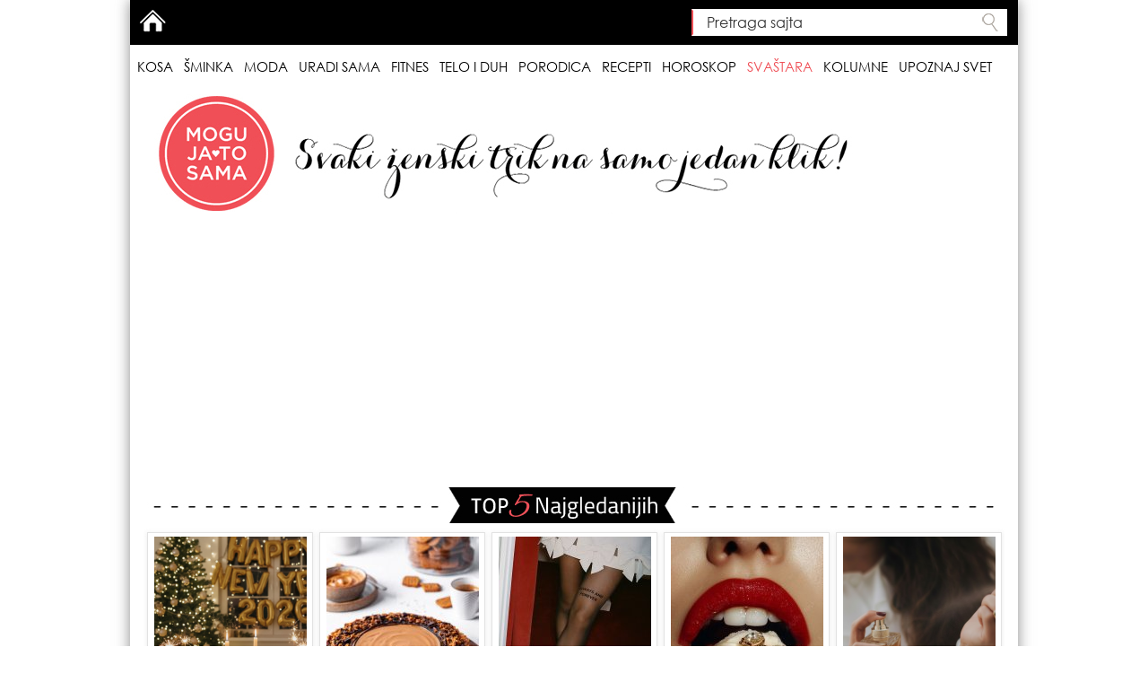

--- FILE ---
content_type: text/html; charset=utf-8
request_url: https://mogujatosama.rs/svastara-82?page=3
body_size: 13132
content:
<!DOCTYPE html>
<html lang="sh">
<head>
<meta http-equiv="X-UA-Compatible" content="IE=edge">
<meta http-equiv="cleartype" content="on"/>
<meta http-equiv="imagetoolbar" content="no" />
<meta name="viewport" content="width=device-width,initial-scale=1,minimum-scale=1,maximum-scale=1,user-scalable=no,minimal-ui" />
<meta name="HandheldFriendly" content="true"/>
<meta name="MobileOptimized" content="320"/>
<meta name="format-detection" content="telephone=no"/>
<meta name="format-detection" content="address=no"/>
<meta name="author" content="office@mogujatosama.com"/>
<meta name="MSSmartTagsPreventParsing" content="true" />

<meta name="theme-color" content="#EF5158">
<meta name="msapplication-navbutton-color" content="#EF5158">
<meta name="apple-mobile-web-app-status-bar-style" content="#EF5158">
<meta name="facebook-domain-verification" content="88rwbpczx07nn6vz9o2imvq3hzpzwz" />

<title>Svaštara | Page 4 | Mogu Ja To Sama</title>

<!--[if IE]><![endif]-->
<link rel="dns-prefetch" href="//fonts.gstatic.com" />
<link rel="preconnect" href="//fonts.gstatic.com" crossorigin="" />
<link rel="dns-prefetch" href="//fonts.googleapis.com" />
<link rel="preconnect" href="//fonts.googleapis.com" />
<meta charset="utf-8" />
<link rel="alternate" title="Svaštara" href="https://mogujatosama.rs/taxonomy/term/82/all/feed" />
<link rel="shortcut icon" href="https://mogujatosama.rs/sites/all/themes/mjts5/favicon.ico" />
<meta name="generator" content="Drupal 7 (http://drupal.org)" />
<link rel="canonical" href="https://mogujatosama.rs/svastara-82" />
<link rel="shortlink" href="https://mogujatosama.rs/taxonomy/term/82" />
<meta property="og:site_name" content="Mogu Ja To Sama" />
<meta property="og:type" content="article" />
<meta property="og:url" content="https://mogujatosama.rs/svastara-82" />
<meta property="og:title" content="Svaštara" />
<link rel="stylesheet" href="/sites/default/files/advagg_css/css__Meoh4MX3OL-dS9OC0_sgLgBlIqCpuIsL-KjAmYn3dr4__tJn2tX44Y63KXqzI-hrwctNG9F4FuWFuhHR2OnUsCoU__qwhai4cUxXprFoeCTQtdz9qQbkRIWwJrIWhQY4nJUs4.css" />
<link rel="stylesheet" href="/sites/default/files/advagg_css/css__rSVY5l56LqwqwrvdTARYkqYKGNDTermwP0xB3FFPhr8__r_vxpliCOOhbPOrIz5_YtF6SGc8GgAXydpyS0xOQM9s__qwhai4cUxXprFoeCTQtdz9qQbkRIWwJrIWhQY4nJUs4.css" />
<script src="/sites/default/files/advagg_js/js__Xya5lrYXQ18calMNdXiwXZ6jzJ4hoSb47-cpkX_dIk4__XP3zg06TVoV3zgwgwhJL-6SESR5jvRpN4FlgSmjLg9o__qwhai4cUxXprFoeCTQtdz9qQbkRIWwJrIWhQY4nJUs4.js"></script>
<script src="/sites/default/files/advagg_js/js__PF4Kotfg89OVMdf20pMTidwV-jzdRcTs1agxz6BzE9o__uaeuskCDLPJ9dLRvvVZBLCgQMBeZxKPKdgRYDMJiL-Q__qwhai4cUxXprFoeCTQtdz9qQbkRIWwJrIWhQY4nJUs4.js"></script>
<script>jQuery.extend(Drupal.settings,{"basePath":"\/","pathPrefix":"","ajaxPageState":{"theme":"mjts5","theme_token":"ThFtfMbzfJhtTGu0uIZH4ffh-Z13D-QKH5fFxz3w9V8","css":{"modules\/system\/system.base.css":1,"modules\/system\/system.menus.css":1,"modules\/system\/system.messages.css":1,"modules\/system\/system.theme.css":1,"modules\/comment\/comment.css":1,"modules\/field\/theme\/field.css":1,"modules\/node\/node.css":1,"modules\/poll\/poll.css":1,"modules\/search\/search.css":1,"modules\/user\/user.css":1,"sites\/all\/modules\/views\/css\/views.css":1,"sites\/all\/modules\/ckeditor\/ckeditor.css":1,"sites\/all\/modules\/ctools\/css\/ctools.css":1,"sites\/all\/themes\/mjts5\/asset\/reset.css":1,"sites\/all\/themes\/mjts5\/asset\/bootstrap\/css\/bootstrap.min.css":1,"sites\/all\/themes\/mjts5\/asset\/navmain\/navmain.css":1,"sites\/all\/themes\/mjts5\/asset\/swiper\/dist\/css\/swiper.min.css":1,"sites\/all\/themes\/mjts5\/asset\/style.css":1,"sites\/all\/themes\/mjts5\/asset\/temp.css":1},"js":{"sites\/all\/modules\/jquery_update\/replace\/jquery\/1.10\/jquery.min.js":1,"misc\/jquery-extend-3.4.0.js":1,"misc\/jquery-html-prefilter-3.5.0-backport.js":1,"misc\/jquery.once.js":1,"misc\/drupal.js":1,"public:\/\/languages\/sh_SUWopR6usevQoza9vK_4KB_HzeQsH1eNwd7jMloJKaQ.js":1,"sites\/all\/themes\/mjts5\/asset\/bootstrap\/js\/bootstrap.min.js":1,"sites\/all\/themes\/mjts5\/asset\/jquery\/jquery.cookie.js":1,"sites\/all\/themes\/mjts5\/asset\/newsTicker\/jquery.newsTicker.js":1,"sites\/all\/themes\/mjts5\/asset\/navmain\/navmain.js":1,"sites\/all\/themes\/mjts5\/asset\/script.js":1}},"urlIsAjaxTrusted":{"\/svastara-82?page=3":true}});</script>

<!-- Gemius SA - gemiusAudience -->
<script type="text/javascript">
<!--//--><![CDATA[//><!--
var pp_gemius_identifier = 'nGibGwwTSFSfKUOK6YkkaKQ9zSWiD2dVZfmmIZK7zbr.P7';
// lines below shouldn't be edited
function gemius_pending(i) { window[i] = window[i] || function() {var x = window[i+'_pdata'] = window[i+'_pdata'] || []; x[x.length]=arguments;};};
gemius_pending('gemius_hit'); gemius_pending('gemius_event'); gemius_pending('pp_gemius_hit'); gemius_pending('pp_gemius_event');
(function(d,t) {try {var gt=d.createElement(t),s=d.getElementsByTagName(t)[0],l='http'+((location.protocol=='https:')?'s':''); gt.setAttribute('async','async');
gt.setAttribute('defer','defer'); gt.src=l+'://gars.hit.gemius.pl/xgemius.js'; s.parentNode.insertBefore(gt,s);} catch (e) {}})(document,'script');
//--><!]]>
</script>
<!-- /Gemius SA -->

<!-- Google Tag Manager -->
<script>(function(w,d,s,l,i){w[l]=w[l]||[];w[l].push({'gtm.start':
new Date().getTime(),event:'gtm.js'});var f=d.getElementsByTagName(s)[0],
j=d.createElement(s),dl=l!='dataLayer'?'&l='+l:'';j.async=true;j.src=
'https://www.googletagmanager.com/gtm.js?id='+i+dl;f.parentNode.insertBefore(j,f);
})(window,document,'script','dataLayer','GTM-TCD43DB2');</script>
<!-- End Google Tag Manager -->

<!-- Google Ad Manager -->
<script async="async" src="https://www.googletagservices.com/tag/js/gpt.js"></script>
<script>
 var googletag = googletag || {};
 googletag.cmd = googletag.cmd || [];
 
 googletag.cmd.push(function() {
    googletag.pubads().setCentering(true);
    googletag.pubads().collapseEmptyDivs(true, true);
    googletag.pubads().enableSingleRequest();
 });
</script>
<!-- End Ad Tag Manager -->

<!-- Meta Pixel Code -->
<script>
!function(f,b,e,v,n,t,s)
{if(f.fbq)return;n=f.fbq=function(){n.callMethod?
n.callMethod.apply(n,arguments):n.queue.push(arguments)};
if(!f._fbq)f._fbq=n;n.push=n;n.loaded=!0;n.version='2.0';
n.queue=[];t=b.createElement(e);t.async=!0;
t.src=v;s=b.getElementsByTagName(e)[0];
s.parentNode.insertBefore(t,s)}(window,document,'script',
'https://connect.facebook.net/en_US/fbevents.js');
 fbq('init', '1313040136049800'); 
fbq('track', 'PageView');
</script>
<noscript>
 <img height="1" width="1" 
src="https://www.facebook.com/tr?id=1313040136049800&ev=PageView
&noscript=1"/>
</noscript>
<!-- End Meta Pixel Code -->

<!-- Adsense Code -->
<script async src="https://pagead2.googlesyndication.com/pagead/js/adsbygoogle.js?client=ca-pub-4820722204683962" crossorigin="anonymous"></script>
<!-- End Adsense Code -->

</head>

<body class="html not-front not-logged-in two-sidebars page-taxonomy page-taxonomy-term page-taxonomy-term- page-taxonomy-term-82">
<!-- Google Tag Manager (noscript) -->
<noscript><iframe src="https://www.googletagmanager.com/ns.html?id=GTM-TCD43DB2" height="0" width="0" style="display:none;visibility:hidden"></iframe></noscript>
<!-- End Google Tag Manager (noscript) -->

<div id="fb-root"></div>
<script>
window.fbAsyncInit = function() {
FB.init({
appId            : '116569959036834',
xfbml            : true,
version          : 'v19.0'
});
};
</script>
<script async defer crossorigin="anonymous" src="https://connect.facebook.net/en_US/sdk.js"></script>
<div class="site-wrapper not-front-page"><div class="site-canvas"><div class="brand-left"></div><div class="brand-right"></div><div class="container"><div class="row main_navigation"><div role="navigation" class="main_nav"><div class="main_nav_top"><div class="main_nav_search"><div id="block-search-form" class="block block-search odd"><div class="bc"><form onsubmit="if(this.search_block_form.value==&#039;Pretraga sajta&#039;){ alert(&#039;Please enter a search&#039;); return false; }" action="/svastara-82?page=3" method="post" id="search-block-form" accept-charset="UTF-8"><div><div class="container-inline"><h2 class="element-invisible">Search form</h2><div class="form-item form-type-textfield form-item-search-block-form"> <label class="element-invisible" for="edit-search-block-form--2">Pretraga sajta </label> <input title="Enter the terms you wish to search for." onblur="if (this.value == &#039;&#039;) {this.value = &#039;Pretraga sajta&#039;;}" onfocus="if (this.value == &#039;Pretraga sajta&#039;) {this.value = &#039;&#039;;}" placeholder="Pretraga sajta" type="text" id="edit-search-block-form--2" name="search_block_form" value="Pretraga sajta" size="40" maxlength="128" class="form-text" /></div><div class="form-actions form-wrapper" id="edit-actions"><input type="submit" id="edit-submit" name="op" value="Pretraga sajta" class="form-submit" /></div><input type="hidden" name="form_build_id" value="form-c2jEzoVGYh9xxyBbHp52HWac-Zu5_OHaILGA2SBhHss" /><input type="hidden" name="form_id" value="search_block_form" /></div></div></form></div></div></div><div class="main_nav_user"><div id="block-system-user-menu" class="block block-system block-menu odd"><div class="bc"><ul class="menu"><li class="first last leaf"><a href="/" title="Početna">Home</a></li></ul></div></div></div></div><div id="navmain" class="navmain"><div id='cssmenu'><ul class="navmain" role="menu"><li class="kosa"><a class="noindicator mlid-451" title="Kosa" href="/kosa-1">Kosa</a><ul class="sub-navmain" role="menu"><li class="frizure-poznatih"><a class="mlid-457" title="Frizure poznatih" href="/frizure-poznatih-11">Frizure poznatih</a></li><li class="frizure-za-5-10min"><a class="mlid-543" title="Frizure za 5-10min" href="/frizure-za-5-10-minuta-36">Frizure za 5-10min</a></li><li class="pletenice"><a class="mlid-452" title="Pletenice" href="/pletenice-6">Pletenice</a></li><li class="hipster-rok-pank-frizure"><a class="mlid-544" title="Hipster/rok/pank frizure" href="/hipster-rok-pank-37">Hipster/rok/pank frizure</a></li><li class="skupljena-i-podignuta-kosa"><a class="mlid-454" title="Skupljena i podignuta kosa" href="/skupljena-i-podignuta-kosa-8">Skupljena i podignuta kosa</a></li><li class="frizure-za-kracu-kosu"><a class="mlid-456" title="Frizure za kraću kosu" href="/frizure-za-kracu-kosu-10">Frizure za kraću kosu</a></li><li class="frizure-za-devojcice"><a class="mlid-513" title="Frizure za devojčice" href="/frizurice-za-devojcice-30">Frizure za devojčice</a></li><li class="nega-kose"><a class="mlid-1084" title="Nega kose" href="/nega-kose-75">Nega kose</a></li><li class="galerija-frizura"><a class="mlid-1071" title="Galerija frizura" href="/galerija-frizura-61">Galerija frizura</a></li></ul></li><li class="sminka"><a class="noindicator mlid-458" title="Šminka" href="/sminka-2">Šminka</a><ul class="sub-navmain" role="menu"><li class="recenzije"><a class="mlid-4310" title="Recenzije" href="/recenzije-19510">Recenzije</a></li><li class="sminka-poznatih"><a class="mlid-463" title="Šminka poznatih" href="/sminka-poznatih-15">Šminka poznatih</a></li><li class="sminka-za-5-15-minuta"><a class="mlid-545" title="Šminka za 5-15 minuta" href="/sminka-za-5-15-minuta-38">Šminka za 5-15 minuta</a></li><li class="osnove-sminkanja"><a class="mlid-459" title="Osnove šminkanja" href="/osnove-sminkanja-12">Osnove šminkanja</a></li><li class="dnevna-sminka"><a class="mlid-460" title="Dnevna šminka" href="/dnevna-sminka-13">Dnevna šminka</a></li><li class="vecernja-sminka"><a class="mlid-461" title="Večernja šminka" href="/vecernja-sminka-14">Večernja šminka</a></li><li class="nega-koze-lica"><a class="mlid-1083" title="Nega kože lica" href="/nega-koze-lica-76">Nega kože lica</a></li><li class="sminka-za-problematicnu-kozu"><a class="mlid-4097" title="Šminka za problematičnu kožu" href="/sminka-za-problematicnu-kozu-15966">Šminka za problematičnu kožu</a></li><li class="nokti"><a class="mlid-464" title="Nokti" href="/nokti-16">Nokti</a></li><li class="galerija-sminke"><a class="mlid-1072" title="Galerija šminke" href="/galerija-sminke-62">Galerija šminke</a></li></ul></li><li class="moda"><a class="noindicator mlid-465" title="Moda" href="/krpice-3">Moda</a><ul class="sub-navmain" role="menu"><li class="stil-poznatih"><a class="mlid-546" title="Stil poznatih" href="/stil-poznatih-39">Stil poznatih</a></li><li class="modna-pravila"><a class="mlid-466" title="Modna pravila" href="/modna-pravila-17">Modna pravila</a></li><li class="prolece-leto"><a class="mlid-547" title="Proleće/Leto" href="/proleceleto-40">Proleće/Leto</a></li><li class="jesen-zima"><a class="mlid-548" title="Jesen/Zima" href="/jesenzima-41">Jesen/Zima</a></li><li class="vecernji-izlazak"><a class="mlid-469" title="Večernji izlazak" href="/odeca-za-vecernji-izlazak-21">Večernji izlazak</a></li><li class="modni-detalji"><a class="mlid-470" title="Modni detalji" href="/modni-detalji-20">Modni detalji</a></li><li class="moda-za-punije-dame"><a class="mlid-1082" title="Moda za punije dame" href="/moda-za-punije-dame-74">Moda za punije dame</a></li><li class="galerija-mode"><a class="mlid-1073" title="Galerija mode" href="/galerija-mode-63">Galerija mode</a></li></ul></li><li class="uradi-sama"><a class="noindicator mlid-471" title="Uradi sama" href="/napravi-sama-22">Uradi sama</a><ul class="sub-navmain" role="menu"><li class="galerija-uradi-sama"><a class="mlid-1076" title="Galerija uradi sama" href="/galerija-uradi-sama-65">Galerija uradi sama</a></li></ul></li><li class="fitnes"><a class="noindicator mlid-473" title="Fitnes" href="/fitnes-58">Fitnes</a><ul class="sub-navmain" role="menu"><li class="aerobik"><a class="mlid-521" title="Aerobik" href="/aerobik-32">Aerobik</a></li><li class="pilates"><a class="mlid-540" title="Pilates" href="/pilates-33">Pilates</a></li><li class="joga"><a class="mlid-541" title="Joga" href="/joga-34">Joga</a></li><li class="zumba"><a class="mlid-542" title="Zumba" href="/zumba-35">Zumba</a></li><li class="galerija-fitnesa"><a class="mlid-1078" title="Galerija fitnesa" href="/galerija-fitnes-66">Galerija fitnesa</a></li></ul></li><li class="telo-i-duh"><a class="noindicator mlid-1085" title="Telo i duh" href="/telo-i-duh-77">Telo i duh</a><ul class="sub-navmain" role="menu"><li class="zdravlje"><a class="mlid-4009" title="Zdravlje" href="/zdravlje-12996">Zdravlje</a></li><li class="nega-tela"><a class="mlid-1086" title="Nega tela" href="/nega-tela-78">Nega tela</a></li><li class="dijete"><a class="mlid-550" title="Dijete" href="/dijete-43">Dijete</a></li><li class="galerija-telo-i-duh"><a class="mlid-1506" title="Galerija Telo i duh" href="/galerija-telo-i-duh-81">Galerija Telo i duh</a></li></ul></li><li class="porodica"><a class="noindicator mlid-3472" title="Porodica" href="/porodica-10474">Porodica</a><ul class="sub-navmain" role="menu"><li class="trudnoca-i-porodaj"><a class="mlid-3473" title="Trudnoća i porođaj" href="/trudnoca-i-porodaj-10475">Trudnoća i porođaj</a></li><li class="moja-beba"><a class="mlid-3474" title="Moja beba" href="/moja-beba-10476">Moja beba</a></li><li class="mama"><a class="mlid-3475" title="Mama" href="/mama-10477">Mama</a></li><li class="galerija-porodica"><a class="mlid-3476" title="Galerija Porodica" href="/galerija-porodica-10478">Galerija Porodica</a></li></ul></li><li class="recepti"><a class="noindicator mlid-474" title="Recepti" href="/recepti-24">Recepti</a><ul class="sub-navmain" role="menu"><li class="slane-dakonije"><a class="mlid-539" title="Slane đakonije" href="/slane-dakonije-31">Slane đakonije</a></li><li class="slatki-zalogaji"><a class="mlid-538" title="Slatki zalogaji" href="/slatki-zalogaji-25">Slatki zalogaji</a></li><li class="galerija-recepata"><a class="mlid-1077" title="Galerija recepata" href="/galerija-recepti-67">Galerija recepata</a></li></ul></li><li class="horoskop"><a class="noindicator mlid-964" title="Horoskop" href="/horoskop-47">Horoskop</a><ul class="sub-navmain" role="menu"><li class="nedeljni-horoskop"><a class="mlid-982" title="Nedeljni horoskop" href="/nedeljni-horoskop-55">Nedeljni horoskop</a></li><li class="mesecni-horoskop"><a class="mlid-966" title="Mesečni horoskop" href="/mesecni-horoskop-49">Mesečni horoskop</a></li><li class="godisnji-horoskop"><a class="mlid-976" title="Godišnji horoskop" href="/godisnji-horoskop-50">Godišnji horoskop</a></li><li class="astroseksologija"><a class="mlid-978" title="Astroseksologija" href="/astroseksologija-52">Astroseksologija</a></li><li class="bracni-horoskop"><a class="mlid-977" title="Bračni horoskop" href="/bracni-horoskop-51">Bračni horoskop</a></li><li class="astroloski-sanovnik"><a class="mlid-979" title="Astrološki sanovnik" href="/astroloski-sanovnik-53">Astrološki sanovnik</a></li><li class="karakteristike-znakova"><a class="mlid-1079" title="Karakteristike znakova" href="/karakteristike-znakova-71">Karakteristike znakova</a></li><li class="ljubavni-odnosi"><a class="mlid-1080" title="Ljubavni odnosi" href="/otkrivamo-kako-se-vas-horoskopski-znak-slaze-u-ljubavi-sa-partnerovim-56">Ljubavni odnosi</a></li><li class="znak-i-podznak"><a class="mlid-1081" title="Znak i podznak" href="/znak-i-podznak-73">Znak i podznak</a></li></ul></li><li class="svastara active"><a class="noindicator mlid-1801" title="Svaštara" href="/svastara-82">Svaštara</a><ul class="sub-navmain" role="menu"><li class="akcije-i-popusti"><a class="mlid-4309" title="Akcije i popusti" href="/akcije-i-popusti-19413">Akcije i popusti</a></li><li class="vlogovi"><a class="mlid-3477" title="Vlogovi" href="/vlogovi-10689">Vlogovi</a></li><li class="vas-kutak"><a class="mlid-3344" title="Vaš kutak" href="/vas-kutak-4656">Vaš kutak</a></li><li class="karijera-i-preduzetnistvo"><a class="mlid-4648" title="Karijera i preduzetništvo" href="/karijera-i-preduzetnistvo-22536">Karijera i preduzetništvo</a></li><li class="uredenje-stana"><a class="mlid-3867" title="Uređenje stana" href="/uredenje-stana-12705">Uređenje stana</a></li><li class="ljubav"><a class="mlid-3868" title="Ljubav" href="/ljubav-12706">Ljubav</a></li><li class="galerija-svastara"><a class="mlid-1802" title="Galerija Svaštara" href="/galerija-svastara-83">Galerija Svaštara</a></li></ul></li><li class="kolumne"><a class="noindicator mlid-4095" title="Kolumne" href="/kolumne-14683">Kolumne</a><ul class="sub-navmain" role="menu"><li class="galerija-kolumne"><a class="mlid-4096" title="Galerija Kolumne" href="/galerija-kolumne-14746">Galerija Kolumne</a></li></ul></li><li class="upoznaj-svet"><a class="noindicator mlid-4650" title="Upoznaj svet" href="/upoznaj-svet-31773">Upoznaj svet</a><ul class="sub-navmain" role="menu"><li class="srbija"><a class="mlid-4651" title="Srbija" href="/srbija-31774">Srbija</a></li><li class="svet"><a class="mlid-4652" title="Svet" href="/svet-31775">Svet</a></li></ul></li></ul></div></div></div></div><div class="row page_header"><div role="banner" id="header" class="header"><div id="block-block-18" class="block block-block odd"><div class="bc"><a href="/" rel="home"><img src="/sites/all/themes/mjts5/asset/logo-long.png" class="logo img-responsive" alt="Početna" title="Početna" /></a></div></div></div></div><div class="row top5"><div class="col-lg-12"><div class="top5-img"><img src="/sites/all/themes/mjts5/asset/top5.png" class="img-responsive"></div><div id="block-views-topfive-block" class="block block-views odd"><div class="bc"><div class="view view-topfive view-id-topfive view-display-id-block view-dom-id-17a411452eadc4969ca1b77662dbfe00"><div class="view-content"><div class="swiper-container"><ul class="swiper-wrapper"><li class="swiper-slide"> <a href="/novogodisnja-dekoracija-sta-sve-mozes-da-kupis-do-2000-dinara-32749" title="Novogodišnja dekoracija: šta sve možeš da kupiš do 2000 dinara? "><img src="https://mogujatosama.rs/sites/default/files/styles/top5/public/nova_godina_nova.png?itok=ZbVnqVb2" alt="" /><h3>Novogodišnja dekoracija: šta sve možeš da kupiš do 2000 dinara?</h3></a></li><li class="swiper-slide"> <a href="/praznicni-dezert-koji-se-ne-pece-ceo-komsiluk-trazi-recept-32751" title="Praznični dezert koji se ne peče, a ceo komšiluk traži recept"><img src="https://mogujatosama.rs/sites/default/files/styles/top5/public/66_4.jpg?itok=cU6RwMW_" alt="" /><h3>Praznični dezert koji se ne peče, a ceo komšiluk traži recept</h3></a></li><li class="swiper-slide"> <a href="/trik-sa-carapama-koji-koriste-stilisti-poznatih-da-noge-izgledaju-tanje-i-duze-32808" title="Trik sa čarapama koji koriste stilisti poznatih (da noge izgledaju tanje i duže)"><img src="https://mogujatosama.rs/sites/default/files/styles/top5/public/carape.jpg?itok=iAwmSuXl" alt="" /><h3>Trik sa čarapama koji koriste stilisti poznatih (da noge izgledaju tanje i duže)</h3></a></li><li class="swiper-slide"> <a href="/crveni-karmin-za-praznike-trik-u-3-sloja-koji-koriste-sminkeri-da-ne-ostavljate-tragove-na-casi" title="CRVENI KARMIN za praznike: Trik u 3 sloja koji koriste šminkeri (da ne ostavljate tragove na čaši)"><img src="https://mogujatosama.rs/sites/default/files/styles/top5/public/77.jpg?itok=Ms2uVIiT" alt="" /><h3>CRVENI KARMIN za praznike: Trik u 3 sloja koji koriste šminkeri (da ne ostavljate tragove na čaši)</h3></a></li><li class="swiper-slide"> <a href="/jedan-jedini-za-zimu-parfem-za-kojim-se-svi-okrecu-32747" title="Jedan jedini za zimu: parfem za kojim se svi okreću"><img src="https://mogujatosama.rs/sites/default/files/styles/top5/public/66_0.png?itok=OzJ6ULhr" alt="" /><h3>Jedan jedini za zimu: parfem za kojim se svi okreću</h3></a></li></ul></div></div><div class="view-footer">
<script src="/sites/all/themes/mjts5/asset/swiper/dist/js/swiper.jquery.min.js"></script>
<script>
var mySwiper = new Swiper ('.swiper-container', {
slidesPerView: 'auto',
centeredSlides: false
});
</script>
</div></div></div></div></div></div><div class="row main_content" role="main"><div class="col-md-8"><div id="main-news" class="main_news"> <a id="main-content"></a><div class="tabs"></div><div class="view view-taxonomy-term view-id-taxonomy_term view-display-id-page taxo-page view-dom-id-92627eeffb175c9f4d31b642cfc50168"><div class="view-content"><ul class="nodes"><li class="views-row views-row-1 views-row-odd views-row-first node node-teaser"> <a href="https://mogujatosama.rs/nedelja-za-obnovu-vas-vodic-za-potpunu-regeneraciju-32276"><div class="c_galerija_svatara c_svatara"><span class="cat-icon"></span><span class="cat-name">Svaštara</span><span class="pacman"></span></div><h2 class="title">Nedelja za obnovu: Vaš vodič za potpunu regeneraciju</h2><div class="node-spacer"></div><div class="t-text"><p class="rtecenter"><img alt="" src="/sites/default/files/images/nedelja(4).png" style="width: 630px; height: 366px; margin: 5px;" /></p><p>Nedelja je mnogo više od samo poslednjeg dana u sedmici; ona je vaša tajna prilika da se resetujete, opustite i pripremite za izazove koji dolaze. Umesto da je protraćite na brige o ponedeljku ili neproduktivne aktivnosti, iskoristite je pametno kako biste zaista napunili baterije – fizički i mentalno. Evo kako da pretvorite nedelju u vašu oazu mira i efikasnosti.</p></div></a><div class="t-buttons"><a href="/comment/reply/32276#comment-form" class="t-comm">Dodaj novi komentar</a><a href="/node/32276" class="t-read">Pročitaj više</a></div><div class="t-links"><div class="published">20.07.2025 07:53</div><div class="clearfix"></div></div></li><li class="views-row views-row-2 views-row-even node node-teaser"> <a href="https://mogujatosama.rs/vikend-filmski-maraton-5-naslova-koji-ce-vas-prikovati-za-ekran-32259"><div class="c_galerija_svatara c_svatara"><span class="cat-icon"></span><span class="cat-name">Svaštara</span><span class="pacman"></span></div><h2 class="title">Vikend filmski maraton: 5 naslova koji će vas prikovati za ekran!</h2><div class="node-spacer"></div><div class="t-text"><p class="rtecenter"><img alt="" src="/sites/default/files/images/filmovi.png" style="width: 630px; height: 371px; margin: 5px;" /></p><p>Tražite savršen način da provedete vikend? Filmsko veče je uvek odlična ideja, a mi smo za vas izdvojili pet naslova koji će vas u potpunosti zaokupiti. Bez obzira da li ste ljubitelj napetih trilera, dirljivih drama ili strastvenih ljubavnih priča, naša selekcija nudi ponešto za svakoga. Pripremite kokice, udobno se smestite i prepustite se magiji sedme umetnosti!</p></div></a><div class="t-buttons"><a href="/comment/reply/32259#comment-form" class="t-comm">Dodaj novi komentar</a><a href="/node/32259" class="t-read">Pročitaj više</a></div><div class="t-links"><div class="published">19.07.2025 07:53</div><div class="clearfix"></div></div></li><li class="views-row views-row-3 views-row-odd node node-teaser"> <a href="https://mogujatosama.rs/srodna-dusa-da-li-je-samo-mit-ili-je-zaista-mozete-prepoznati-32256"><div class="c_ljubav c_galerija_svatara c_svatara"><span class="cat-icon"></span><span class="cat-name">Svaštara</span><span class="pacman"></span></div><h2 class="title">Srodna duša: Da li je to samo mit ili je zaista možete prepoznati?</h2><div class="node-spacer"></div><div class="t-text"><p class="rtecenter"><img alt="" src="/sites/default/files/images/srodna%20dusa.png" style="width: 630px; height: 391px; margin: 5px;" /></p><p>Pojam srodne duše vekovima je opčinjavao čovečanstvo. Ideja da postoji jedna osoba, savršeno stvorena samo za nas, koja nas razume na dubljem nivou od bilo koga drugog, istovremeno je utešna i uzbudljiva. Ali, da li je srodna duša samo romantični mit ili zaista možemo prepoznati tu posebnu vezu u moru lica oko nas? I ako da, kako?</p></div></a><div class="t-buttons"><a href="/comment/reply/32256#comment-form" class="t-comm">Dodaj novi komentar</a><a href="/node/32256" class="t-read">Pročitaj više</a></div><div class="t-links"><div class="published">18.07.2025 07:55</div><div class="clearfix"></div></div></li><li class="views-row views-row-4 views-row-even node node-teaser"> <a href="https://mogujatosama.rs/poruka-ili-poziv-sta-vas-komunikacioni-stil-govori-o-vama-32254"><div class="c_galerija_svatara c_svatara"><span class="cat-icon"></span><span class="cat-name">Svaštara</span><span class="pacman"></span></div><h2 class="title">Poruka ili poziv: Šta vaš komunikacioni stil govori o vama?</h2><div class="node-spacer"></div><div class="t-text"><p class="rtecenter"><img alt="" src="/sites/default/files/images/sms.png" style="width: 630px; height: 384px; margin: 5px;" /></p><p>U svetu gde nam tehnologija nudi bezbroj načina za povezivanje, često se nesvesno odlučujemo za jedan dominantan oblik komunikacije: <strong>slanje poruka ili telefonske pozive</strong>. Iako deluje kao sitnica, vaš izbor zapravo može otkriti mnogo toga o vašoj ličnosti, preferencijama i načinu na koji se odnosite prema drugima.</p></div></a><div class="t-buttons"><a href="/comment/reply/32254#comment-form" class="t-comm">Dodaj novi komentar</a><a href="/node/32254" class="t-read">Pročitaj više</a></div><div class="t-links"><div class="published">18.07.2025 07:51</div><div class="clearfix"></div></div></li><li class="views-row views-row-5 views-row-odd node node-teaser"> <a href="https://mogujatosama.rs/kako-da-sobno-cvece-prezivi-vas-odmor-od-10-dana-32243"><div class="c_ureenje_stana c_galerija_svatara c_svatara"><span class="cat-icon"></span><span class="cat-name">Svaštara</span><span class="pacman"></span></div><h2 class="title">Kako da sobno cveće &quot;preživi&quot; vaš odmor od 10 dana?</h2><div class="node-spacer"></div><div class="t-text"><p class="rtecenter"><img alt="" src="/sites/default/files/images/sobno%20cve%C4%87e.png" style="width: 630px; height: 399px; margin: 5px;" /></p><p><strong>Planirate dugo očekivani odmor, a briga o sobnom cveću vam stvara glavobolju? Ne brinite! </strong>Uz malo planiranja i nekoliko jednostavnih trikova, vaše biljke mogu preživeti vašu desetodnevnu odsutnost bez problema i dočekati vas bujne i zelene. Ključ je u obezbeđivanju dovoljne vlage i smanjenju stresa za biljke.</p></div></a><div class="t-buttons"><a href="/comment/reply/32243#comment-form" class="t-comm">Dodaj novi komentar</a><a href="/node/32243" class="t-read">Pročitaj više</a></div><div class="t-links"><div class="published">15.07.2025 07:53</div><div class="clearfix"></div></div></li><li class="views-row views-row-6 views-row-even node node-teaser"> <a href="https://mogujatosama.rs/kako-prepoznati-da-osoba-nije-za-tebe-signali-koje-ti-salje-tvoje-telo-32242"><div class="c_ljubav c_galerija_svatara c_svatara"><span class="cat-icon"></span><span class="cat-name">Svaštara</span><span class="pacman"></span></div><h2 class="title">Kako prepoznati da osoba nije za tebe: Signali koje ti šalje tvoje telo</h2><div class="node-spacer"></div><div class="t-text"><p class="rtecenter"><img alt="" src="/sites/default/files/images/par(2).png" style="width: 630px; height: 390px; margin: 5px;" /></p><p>Da li ti se ikada desilo da si u vezi ili se družiš sa nekim, i iako naizgled sve izgleda u redu, nešto ti iznutra govori da to nije to? Često ignorišemo te tihe signale, ali naše telo je neverovatno mudar savetnik. Ono nam šalje jasne poruke kada nešto nije kako treba, a mi ih često zanemarujemo.</p><p>Evo kako da prepoznaš da osoba nije za tebe, osluškujući signale koje ti šalje tvoje telo:</p></div></a><div class="t-buttons"><a href="/comment/reply/32242#comment-form" class="t-comm">Dodaj novi komentar</a><a href="/node/32242" class="t-read">Pročitaj više</a></div><div class="t-links"><div class="published">15.07.2025 07:51</div><div class="clearfix"></div></div></li><li class="views-row views-row-7 views-row-odd node node-teaser"> <a href="https://mogujatosama.rs/zasto-chatgpt-nije-jos-uvek-pravi-sagovornik-za-vase-emocije-32241"><div class="c_galerija_svatara c_svatara"><span class="cat-icon"></span><span class="cat-name">Svaštara</span><span class="pacman"></span></div><h2 class="title">Zašto ChatGPT nije (još uvek) pravi sagovornik za vaše emocije?</h2><div class="node-spacer"></div><div class="t-text"><p class="rtecenter"><img alt="" src="/sites/default/files/images/ChatGPT.png" style="width: 630px; height: 416px; margin: 5px;" /></p><p>U svetu gde je veštačka inteligencija sve prisutnija, lako je zaboraviti njena ograničenja. ChatGPT, kao moćan jezički model, može biti fantastičan alat za pisanje, učenje, pa čak i za brainstorming ideja. Međutim, kada je reč o razgovoru o emocijama, važno je postaviti jasne granice i razumeti <strong>zašto AI nije adekvatna zamena za ljudsku interakciju</strong>, profesionalnu pomoć ili iskreno deljenje osećanja.</p></div></a><div class="t-buttons"><a href="/comment/reply/32241#comment-form" class="t-comm">Dodaj novi komentar</a><a href="/node/32241" class="t-read">Pročitaj više</a></div><div class="t-links"><div class="published">14.07.2025 07:58</div><div class="clearfix"></div></div></li><li class="views-row views-row-8 views-row-even node node-teaser"> <a href="https://mogujatosama.rs/kako-prepoznati-slabog-muskarca-32240"><div class="c_ljubav c_galerija_svatara c_svatara"><span class="cat-icon"></span><span class="cat-name">Svaštara</span><span class="pacman"></span></div><h2 class="title">Kako prepoznati slabog muškarca?</h2><div class="node-spacer"></div><div class="t-text"><p class="rtecenter"><img alt="" src="/sites/default/files/images/slab%20mu%C5%A1karac.png" style="width: 630px; height: 403px; margin: 5px;" /></p><p>U današnjem društvu, često se susrećemo sa različitim definicijama "snage", kako kod žena, tako i kod muškaraca. Međutim, prava snaga muškarca ne leži u fizičkoj veličini, agresivnosti ili dominaciji, već u njegovom karakteru, emotivnoj inteligenciji i načinu na koji se nosi sa životnim izazovima. <strong>Prepoznavanje slabog muškarca</strong> nije upereno protiv nekoga, već služi kao alat za razumevanje dinamike odnosa i ličnih interakcija, pomažući da se izbegnu toksične situacije. Evo nekoliko karakteristika koje mogu ukazivati na to da se radi o muškarcu koji se bori sa unutrašnjom slabošću:</p></div></a><div class="t-buttons"><a href="/comment/reply/32240#comment-form" class="t-comm">Dodaj novi komentar</a><a href="/node/32240" class="t-read">Pročitaj više</a></div><div class="t-links"><div class="published">14.07.2025 07:56</div><div class="clearfix"></div></div></li><li class="views-row views-row-9 views-row-odd node node-teaser"> <a href="https://mogujatosama.rs/da-li-je-naporan-rad-kljuc-uspeha-zabluda-modernog-doba-32238"><div class="c_karijera_i_preduzetnitvo c_galerija_svatara c_svatara"><span class="cat-icon"></span><span class="cat-name">Svaštara</span><span class="pacman"></span></div><h2 class="title">Da li je naporan rad ključ uspeha? Zabluda modernog doba?</h2><div class="node-spacer"></div><div class="t-text"><p class="rtecenter"><img alt="" src="/sites/default/files/images/posao(3).png" style="width: 630px; height: 377px; margin: 5px;" /></p><p>U današnjem svetu, sve više ljudi dovodi u pitanje staro uverenje da naporan rad automatski vodi ka boljem životu. Nekada je ova izreka bila temelj društva, podstičući generacije da teže, rade i veruju u zasluženu nagradu. Međutim, čini se da se to uverenje polako gubi. Zašto?</p></div></a><div class="t-buttons"><a href="/comment/reply/32238#comment-form" class="t-comm">Dodaj novi komentar</a><a href="/node/32238" class="t-read">Pročitaj više</a></div><div class="t-links"><div class="published">14.07.2025 07:51</div><div class="clearfix"></div></div></li><li class="views-row views-row-10 views-row-even views-row-last node node-teaser"> <a href="https://mogujatosama.rs/dosada-mnogo-vise-od-pukog-nedostatka-stimulacije-32219"><div class="c_galerija_svatara c_svatara"><span class="cat-icon"></span><span class="cat-name">Svaštara</span><span class="pacman"></span></div><h2 class="title">Dosada: mnogo više od pukog nedostatka stimulacije</h2><div class="node-spacer"></div><div class="t-text"><p class="rtecenter"><img alt="" src="/sites/default/files/images/dosada.png" style="width: 630px; height: 400px; margin: 5px;" /></p><p>Dosada. Osećaj koji svi poznajemo, ali retko ko se zaista udubljuje u njega. Često je percipiramo kao nešto neprijatno što želimo što pre da prebrodimo – skrolovanjem po telefonu, gledanjem televizije, ili bilo kakvom distrakcijom. Međutim, psihoterapeuti nam otkrivaju da je dosada mnogo više od pukog nedostatka stimulacije. Ona može biti bogato tlo za samootkrivanje i rast, ako samo pristanemo da se suočimo s njom.</p></div></a><div class="t-buttons"><a href="/comment/reply/32219#comment-form" class="t-comm">Dodaj novi komentar</a><a href="/node/32219" class="t-read">Pročitaj više</a></div><div class="t-links"><div class="published">13.07.2025 07:53</div><div class="clearfix"></div></div></li></ul></div><h2 class="element-invisible">Pages</h2><div class="item-list"><ul class="paging"><li class="pager-first first"><a title="Go to first page" href="/svastara-82">«</a></li><li class="pager-previous"><a title="Go to previous page" href="/svastara-82?page=2">‹</a></li><li class="pager-ellipsis">…</li><li class="pager-item"><a title="Go to page 3" href="/svastara-82?page=2">3</a></li><li class="pager-current">4</li><li class="pager-item"><a title="Go to page 5" href="/svastara-82?page=4">5</a></li><li class="pager-item"><a title="Go to page 6" href="/svastara-82?page=5">6</a></li><li class="pager-ellipsis">…</li><li class="pager-next"><a title="Go to next page" href="/svastara-82?page=4">›</a></li><li class="pager-last last"><a title="Go to last page" href="/svastara-82?page=269">»</a></li></ul></div></div><a id="main-out"></a></div></div><div class="col-md-4"><div id="sidebars" class="sidebars"><div id="sidebar-first" class="sidebar"><div id="block-block-45" class="block block-block odd"><div class="bc"><div class="banners banner_center banner_imgfluid banner_300">
<script>
googletag.cmd.push(function() {
googletag.defineSlot('/21793409513/MJTS/MJTS_Sidebar-1_D', [300, 600], 'div-gpt-ad-1652955774314-0').addService(googletag.pubads());
googletag.enableServices();
});
</script>
<div id='div-gpt-ad-1652955774314-0'>
<script>
googletag.cmd.push(function() { googletag.display('div-gpt-ad-1652955774314-0'); });
</script>
</div></div></div></div><div id="block-block-50" class="block block-block even"><div class="bc"><div class="banners banner_center banner_imgfluid banner_mediumrectangle_m" style="margin-bottom:10px;">
<script>
googletag.cmd.push(function() {
googletag.defineSlot('/21793409513/MJTS/MJTS_MediumRectangle-1_M', [300, 250], 'div-gpt-ad-1575646304049-0').addService(googletag.pubads());
googletag.enableServices();
});
</script>
<div id='div-gpt-ad-1575646304049-0'>
<script>
googletag.cmd.push(function() { googletag.display('div-gpt-ad-1575646304049-0'); });
</script>
</div></div></div></div></div><div id="sidebar-second" class="sidebar"><div id="block-block-5" class="block block-block odd"><div class="bc"><div class="fb-like-box" style="overflow:hidden;width:300px"><div class="fb-page" data-href="https://www.facebook.com/MoguJaToSamaMJTS/" data-tabs="timeline" data-width="" data-height="" data-small-header="true" data-adapt-container-width="true" data-hide-cover="false" data-show-facepile="true"><blockquote cite="https://www.facebook.com/MoguJaToSamaMJTS/" class="fb-xfbml-parse-ignore"><a href="https://www.facebook.com/MoguJaToSamaMJTS/">Mogu Ja To Sama.com MJTS</a></blockquote></div></div></div></div><div id="block-views-rightside-posts-block" class="block block-views even"><div class="bc"><div class="view view-rightside-posts view-id-rightside_posts view-display-id-block rightside-posts view-dom-id-18a942bafc5051c1aa6a0ce774252693"><div class="view-header"><h2>Preporuka nedelje!</h2></div><div class="view-content"><div class="rsp-div"><ul class="rsp-ul"><li class="rsp-li"> <a href="/trik-sa-carapama-koji-koriste-stilisti-poznatih-da-noge-izgledaju-tanje-i-duze-32808" title="Trik sa čarapama koji koriste stilisti poznatih (da noge izgledaju tanje i duže)"><img src="https://mogujatosama.rs/sites/default/files/styles/rightside/public/carape.jpg?itok=iaciZXZ0" alt="" /><h3>Trik sa čarapama koji koriste stilisti poznatih (da noge izgledaju tanje i duže)</h3><span></span></a></li><li class="rsp-li"> <a href="/nedeljni-horoskop-1512-21122025-veliki-kosmicki-reset-32788" title="Nedeljni horoskop: 15.12.-21.12.2025. Veliki kosmički RESET"><img src="https://mogujatosama.rs/sites/default/files/styles/rightside/public/horoskop_9.png?itok=H_tFMyAe" alt="" /><h3>Nedeljni horoskop: 15.12.-21.12.2025. Veliki kosmički RESET</h3><span></span></a></li><li class="rsp-li"> <a href="/finansijski-baksuz-tri-stvari-koje-ne-smete-da-radite-u-kuci-posle-18h-ako-zelite-da-vam-2026-bude" title="FINANSIJSKI BAKSUZ: Tri stvari koje NE SMETE da radite u kući posle 18h (ako želite da vam 2026. bude bogata)"><img src="https://mogujatosama.rs/sites/default/files/styles/rightside/public/333_1.png?itok=TgmcnfAM" alt="" /><h3>FINANSIJSKI BAKSUZ: Tri stvari koje NE SMETE da radite u kući posle 18h (ako želite da vam 2026. bude bogata)</h3><span></span></a></li><li class="rsp-li"> <a href="/crveni-karmin-za-praznike-trik-u-3-sloja-koji-koriste-sminkeri-da-ne-ostavljate-tragove-na-casi" title="CRVENI KARMIN za praznike: Trik u 3 sloja koji koriste šminkeri (da ne ostavljate tragove na čaši)"><img src="https://mogujatosama.rs/sites/default/files/styles/rightside/public/77.jpg?itok=FkePRfvA" alt="" /><h3>CRVENI KARMIN za praznike: Trik u 3 sloja koji koriste šminkeri (da ne ostavljate tragove na čaši)</h3><span></span></a></li><li class="rsp-li"> <a href="/3-poklona-koja-nikako-ne-smete-uneti-u-kucu-veruje-se-da-donose-svadu-i-suze-32809" title="3 poklona koja NIKAKO ne smete uneti u kuću (veruje se da donose svađu i suze)"><img src="https://mogujatosama.rs/sites/default/files/styles/rightside/public/pokloni.png?itok=XTMNiO0O" alt="" /><h3>3 poklona koja NIKAKO ne smete uneti u kuću (veruje se da donose svađu i suze)</h3><span></span></a></li><li class="rsp-li"> <a href="/tajna-savrsenog-rucka-dodatak-od-20-dinara-koji-svaki-pasulj-sarmu-ili-paprikas-pretvara-u-gala" title="TAJNA SAVRŠENOG RUČKA: Dodatak od 20 dinara koji svaki pasulj, sarmu ili paprikaš pretvara u gala ručak"><img src="https://mogujatosama.rs/sites/default/files/styles/rightside/public/23_5.png?itok=tJI_LGMJ" alt="" /><h3>TAJNA SAVRŠENOG RUČKA: Dodatak od 20 dinara koji svaki pasulj, sarmu ili paprikaš pretvara u gala ručak</h3><span></span></a></li><li class="rsp-li"> <a href="/test-inteligencije-na-porodicnom-rucku-ako-vas-pitaju-kad-ce-udaja-deca-odgovorite-ovo-32806" title="TEST INTELIGENCIJE NA PORODIČNOM RUČKU: Ako vas pitaju &quot;Kad će udaja/deca?&quot;, odgovorite OVO"><img src="https://mogujatosama.rs/sites/default/files/styles/rightside/public/99_2.png?itok=R2cyNRJa" alt="" /><h3>TEST INTELIGENCIJE NA PORODIČNOM RUČKU: Ako vas pitaju &quot;Kad će udaja/deca?&quot;, odgovorite OVO</h3><span></span></a></li><li class="rsp-li"> <a href="/hitna-dijeta-bez-gladovanja-koja-izvlaci-vodu-da-udete-u-haljinu-broj-manju-32813" title="Hitna &quot;dijeta&quot; bez gladovanja koja izvlači vodu (da uđete u haljinu broj manju)"><img src="https://mogujatosama.rs/sites/default/files/styles/rightside/public/852_5.png?itok=h8NUg9Dw" alt="" /><h3>Hitna &quot;dijeta&quot; bez gladovanja koja izvlači vodu (da uđete u haljinu broj manju)</h3><span></span></a></li><li class="rsp-li"> <a href="/psiholozi-kazu-recenica-koju-treba-da-kazete-kada-vas-neko-spusti-ili-uvredi-32786" title="PSIHOLOZI KAŽU: Rečenica koju treba da kažete kada vas neko &#039;spusti&#039; ili uvredi"><img src="https://mogujatosama.rs/sites/default/files/styles/rightside/public/852_3.png?itok=qhjxeWBl" alt="" /><h3>PSIHOLOZI KAŽU: Rečenica koju treba da kažete kada vas neko &#039;spusti&#039; ili uvredi</h3><span></span></a></li><li class="rsp-li"> <a href="/ruski-doktori-se-kunu-zlatna-voda-koju-treba-da-popijete-pre-odlaska-na-slavu-sprecava-nadimanje-i" title="RUSKI DOKTORI SE KUNU: &quot;Zlatna voda&quot; koju treba da popijete pre odlaska na SLAVU (sprečava nadimanje i mamurluk)"><img src="https://mogujatosama.rs/sites/default/files/styles/rightside/public/222_3.png?itok=6_bcBmwU" alt="" /><h3>RUSKI DOKTORI SE KUNU: &quot;Zlatna voda&quot; koju treba da popijete pre odlaska na SLAVU (sprečava nadimanje i mamurluk)</h3><span></span></a></li><li class="rsp-li"> <a href="/vazi-samo-u-decembru-pet-luksuznih-detalja-ispod-1000-dinara-zbog-kojih-izgledate-kao-da-ste-se" title="VAŽI SAMO U DECEMBRU: Pet luksuznih detalja (ispod 1000 dinara) zbog kojih izgledate kao da ste se vratili sa Maldiva"><img src="https://mogujatosama.rs/sites/default/files/styles/rightside/public/753.png?itok=3WazKm7j" alt="" /><h3>VAŽI SAMO U DECEMBRU: Pet luksuznih detalja (ispod 1000 dinara) zbog kojih izgledate kao da ste se vratili sa Maldiva</h3><span></span></a></li><li class="rsp-li"> <a href="/ruke-vam-dodaju-10-godina-sastojak-iz-kuhinje-koji-brise-tamne-fleke-32807" title="RUKE VAM DODAJU 10 GODINA: Sastojak iz kuhinje koji briše tamne fleke"><img src="https://mogujatosama.rs/sites/default/files/styles/rightside/public/ruke.png?itok=Ykz_Zes4" alt="" /><h3>RUKE VAM DODAJU 10 GODINA: Sastojak iz kuhinje koji briše tamne fleke</h3><span></span></a></li><li class="rsp-li"> <a href="/ne-privlacimo-pogresne-partnere-privlacimo-sopstveno-emotivno-stanje-32814" title="Ne privlačimo pogrešne partnere - privlačimo sopstveno emotivno stanje"><img src="https://mogujatosama.rs/sites/default/files/styles/rightside/public/55555_0.png?itok=v-Ki_BkJ" alt="" /><h3>Ne privlačimo pogrešne partnere - privlačimo sopstveno emotivno stanje</h3><span></span></a></li><li class="rsp-li"> <a href="/zasto-se-parovi-najvise-svadaju-pred-praznike-i-3-recenice-koje-smanjuju-tenziju-32810" title="Zašto se parovi najviše svađaju pred praznike i 3 rečenice koje smanjuju tenziju"><img src="https://mogujatosama.rs/sites/default/files/styles/rightside/public/44_5.png?itok=9CPOsat0" alt="" /><h3>Zašto se parovi najviše svađaju pred praznike i 3 rečenice koje smanjuju tenziju</h3><span></span></a></li><li class="rsp-li"> <a href="/magija-za-5-minuta-kako-da-napravite-otiske-deda-mraza-u-hodniku-32811" title="MAGIJA ZA 5 MINUTA: Kako da napravite &quot;Otiske Deda Mraza&quot; u hodniku"><img src="https://mogujatosama.rs/sites/default/files/styles/rightside/public/456_1.png?itok=HEhhnvpL" alt="" /><h3>MAGIJA ZA 5 MINUTA: Kako da napravite &quot;Otiske Deda Mraza&quot; u hodniku</h3><span></span></a></li></ul></div></div><div class="view-footer"><div class="rsp-logo-no"></div></div></div></div></div></div></div></div></div></div></div><div class="container"><div class="row triptych"><div class="col-lg-5 triptych-f"><div id="block-block-13" class="block block-block odd"><div class="bc"><div class="logo-bottom"><a href="/" title="Home" alt="Home"></a></div></div></div></div><div class="col-lg-7 triptych-l"><div id="block-block-11" class="block block-block odd"><div class="bc"><ul class="socials"><li class="fb"><a href="https://www.facebook.com/MoguJaToSamaMJTS" target="_blank"></a></li><li class="tw"><a href="https://twitter.com/MoguJaToSama" target="_blank"></a></li><li class="gp"><a href="https://plus.google.com/104345100583573521131" rel="publisher"></a></li><li class="yt"><a href="https://www.youtube.com/MoguJaToSama" target="_blank"></a></li><li class="pi"><a href="https://plus.google.com/104345100583573521131" rel="publisher"></a></li></ul></div></div></div></div><div class="row footer"><div class="col-lg-12"><div id="block-block-12" class="block block-block odd"><div class="bc"><small class="copyrights floatL">Mogu ja to sama © 2012-2024. Sva prava zadržana.&nbsp;&nbsp;&nbsp;<a href="/node/3804">Kontakt informacije</a>,&nbsp;<a href="/node/3805">Uslovi korišćenja</a></small><small class="copyrights floatR">Design <a href="http://crystal-canvas.net" target="_blank" rel="nofollow">Crystal Canvas</a>, Dev by <a href="http://win.rs" target="_blank">WIN Solutions d.o.o</a></small></div></div><div id="block-block-25" class="block block-block even"><div class="bc"><a href="#" class="scrollup">Scroll up</a></div></div></div></div></div><div id="min_width" class="min_width"></div></div>
</body>
</html>

--- FILE ---
content_type: text/html; charset=utf-8
request_url: https://www.google.com/recaptcha/api2/aframe
body_size: 249
content:
<!DOCTYPE HTML><html><head><meta http-equiv="content-type" content="text/html; charset=UTF-8"></head><body><script nonce="rdmY2aBbnW1kkrnTFRpuIA">/** Anti-fraud and anti-abuse applications only. See google.com/recaptcha */ try{var clients={'sodar':'https://pagead2.googlesyndication.com/pagead/sodar?'};window.addEventListener("message",function(a){try{if(a.source===window.parent){var b=JSON.parse(a.data);var c=clients[b['id']];if(c){var d=document.createElement('img');d.src=c+b['params']+'&rc='+(localStorage.getItem("rc::a")?sessionStorage.getItem("rc::b"):"");window.document.body.appendChild(d);sessionStorage.setItem("rc::e",parseInt(sessionStorage.getItem("rc::e")||0)+1);localStorage.setItem("rc::h",'1766174543698');}}}catch(b){}});window.parent.postMessage("_grecaptcha_ready", "*");}catch(b){}</script></body></html>